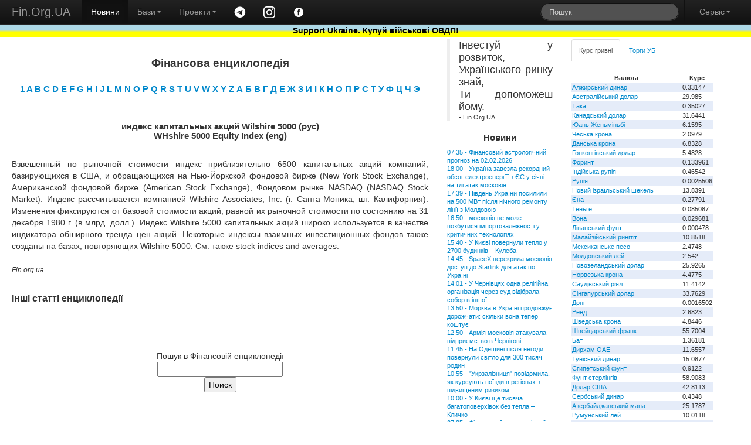

--- FILE ---
content_type: text/html; charset=windows-1251
request_url: https://www.fin.org.ua/enc.php?t=339
body_size: 7792
content:
<!DOCTYPE html>
<html>
	<head>
	<title>WHshire 5000 Equity Index индекс капитальных акций Wilshire 5000 . Фінансова енциклопедія від Fin.Org.UA</title>
<meta name="viewport" content="width=device-width, initial-scale=1.0">
<meta charset="windows-1251">
<meta name="author" content="Fin.Org.UA">

	<!--link rel="stylesheet/less" href="https://www.fin.org.ua/less/bootstrap.less" type="text/css" /-->
	<!--link rel="stylesheet/less" href="https://www.fin.org.ua/less/responsive.less" type="text/css" /-->
	<!--script src="https://www.fin.org.ua/js/less-1.3.3.min.js"></script-->
	<!--append ‘#!watch’ to the browser URL, then refresh the page. -->
	
	<link href="https://www.fin.org.ua/css/bootstrap.min.css" rel="stylesheet">
	<link href="https://www.fin.org.ua/css/bootstrap-responsive.min.css" rel="stylesheet">
	<link href="https://www.fin.org.ua/css/style.css" rel="stylesheet">

  <!-- HTML5 shim, for IE6-8 support of HTML5 elements -->
  <!--[if lt IE 9]>
    <script src="https://www.fin.org.ua/js/html5shiv.js"></script>
  <![endif]-->

  <meta http-equiv="Content-Type" content="text/html; charset=windows-1251">
	<link rel="alternate" type="application/rss+xml" title="Новини Fin.Org.UA" href="https://www.fin.org.ua/news.rss">
	<link rel="alternate" type="application/rss+xml" title="Освіта від Fin.Org.UA" href="https://www.fin.org.ua/rss_edu.php">
	
	
  <!-- Fav and touch icons -->
  <link rel="apple-touch-icon-precomposed" sizes="144x144" href="https://www.fin.org.ua/img/apple-touch-icon-144-precomposed.png">
  <link rel="apple-touch-icon-precomposed" sizes="114x114" href="https://www.fin.org.ua/img/apple-touch-icon-114-precomposed.png">
  <link rel="apple-touch-icon-precomposed" sizes="72x72" href="https://www.fin.org.ua/img/apple-touch-icon-72-precomposed.png">
  <link rel="apple-touch-icon-precomposed" href="https://www.fin.org.ua/img/apple-touch-icon-57-precomposed.png">
  <link rel="shortcut icon" href="https://www.fin.org.ua/f_ll.ico">
  
	<script type="text/javascript" src="https://www.fin.org.ua/js/jquery.min.js"></script>
	<script type="text/javascript" src="https://www.fin.org.ua/js/bootstrap.min.js"></script>
	<meta property="fb:app_id" content="187527661269557"/>
	<meta property="og:image" content="https://www.fin.org.ua/logo_fin_in.png"/>
	<meta property="og:type" content="website"/>
	
	<script data-ad-client="ca-pub-6585760710054902" async src="https://pagead2.googlesyndication.com/pagead/js/adsbygoogle.js"></script>
<script>
  (adsbygoogle = window.adsbygoogle || []).push({
    google_ad_client: "ca-pub-6585760710054902",
    enable_page_level_ads: true
  });
</script>

<!-- Global site tag (gtag.js) - Google Analytics -->
<script async src="https://www.googletagmanager.com/gtag/js?id=UA-23003254-1"></script>
<script>
  window.dataLayer = window.dataLayer || [];
  function gtag(){dataLayer.push(arguments);}
  gtag('js', new Date());

  gtag('config', 'UA-23003254-1');
</script>

</head>


<body>
<div id="fb-root"></div>
<script>(function(d, s, id) {
  var js, fjs = d.getElementsByTagName(s)[0];
  if (d.getElementById(id)) return;
  js = d.createElement(s); js.id = id;
  js.src = "//connect.facebook.net/uk_UA/all.js#xfbml=1";
  fjs.parentNode.insertBefore(js, fjs);
}(document, 'script', 'facebook-jssdk'));</script>


<div class="navbar navbar-inverse navbar-fixed-top">
	<div class="navbar-inner">
		<div class="container-fluid">
			 <a data-target=".navbar-responsive-collapse" data-toggle="collapse" class="btn btn-navbar"><span class="icon-bar"></span><span class="icon-bar"></span><span class="icon-bar"></span></a> <a href="https://www.fin.org.ua/" class="brand">Fin.Org.UA</a>
			<div class="nav-collapse collapse navbar-responsive-collapse">
				<ul class="nav">
					<li class="active">
						<a href="https://www.fin.org.ua/">Новини</a>
					</li>
					<li class="dropdown">
						 <a data-toggle="dropdown" class="dropdown-toggle" href="#">Бази<strong class="caret"></strong></a>
						<ul class="dropdown-menu">
							<li>
								<a href="https://www.fin.org.ua/ux/CEEN/">Результати торгів на УБ</a>
							</li>
							<li>
								<a href="https://www.fin.org.ua/bd_sobst.php">Власники</a>
							</li>
							<li class="divider">
							</li>
							<li class="nav-header">
								Курси валют
							</li>
							<li>
								<a href="https://www.fin.org.ua/uah/USD/">Курс гривні</a>
							</li>
													</ul>
					</li>
					<li class="dropdown">
						 <a data-toggle="dropdown" class="dropdown-toggle" href="#">Проекти<strong class="caret"></strong></a>
						<ul class="dropdown-menu">
							<!--
							<li>
								<a href="https://www.fin.org.ua/review/">Огляди</a>
							</li>
							!-->
							<li>
								<a href="https://www.fin.org.ua/enc_svyaz.php">Енциклопедія</a>
							</li>
							<li>
								<a href="https://www.fin.org.ua/antiq/">Антикваріат</a>
							</li>
							<li>
								<a href="https://www.fin.org.ua/bus.php">Освіта</a>
							</li>
						</ul>
					</li>
					<li>
						<a href="https://t.me/finorgua" target=_blank><img src="https://www.fin.org.ua/uploads/images/telegram_.png" width=20></a>
					</li>
					<li>
						<a href="https://www.instagram.com/finorgua/" target=_blank><img src="https://www.fin.org.ua/uploads/images/instagram_.png" width=20></a>
					</li>
					<li>
						<a href="https://www.facebook.com/fin.org.ua" target=_blank><img src="https://www.fin.org.ua/uploads/images/facebook_.png" width=20></a>
					</li>
				</ul>
				<ul class="nav pull-right">
					<li>
						<form class="navbar-search pull-left" action="https://www.fin.org.ua/action_search.php" method="post">
						  <input type="text" class="search-query" placeholder="Пошук" name="s_s">
						</form>
					</li>
					<li class="divider-vertical">
					</li>
					<li class="dropdown">
						 <a data-toggle="dropdown" class="dropdown-toggle" href="#">Сервіс<strong class="caret"></strong></a>
						<ul class="dropdown-menu">
							<li>
								<a href="https://www.fin.org.ua/users/">Додати новину</a>
							</li>
							<li>
								<a href="https://www.fin.org.ua/news/51002">Експорт новин</a>
							</li>
							<li>
								<a href="https://www.fin.org.ua/adv.php">Розмістити рекламу</a>
							</li>
							<li>
								<a href="https://www.fin.org.ua/contact.php">Зворотній зв'язок</a>
							</li>
						</ul>
					</li>
				</ul>
			</div>
			
		</div>
	</div>
	    <div id="blueyellow"> <a href="https://www.fin.org.ua/news/1442584"><b><font color="black">Support Ukraine. Купуй військові ОВДП!</font></b></a></div>
</div>


<div class="container-fluid" style="padding-top:50pt">
	<div class="row-fluid">
		<div class="span7">
			<div>
				<div id="main">


<br><center><h1>Фінансова енциклопедія</h1></center><h4><center><br> <a href=enc_svyaz.php?r=59> 1 </a>  <a href=enc_svyaz.php?r=11> A </a>  <a href=enc_svyaz.php?r=24> B </a>  <a href=enc_svyaz.php?r=22> C </a>  <a href=enc_svyaz.php?r=13> D </a>  <a href=enc_svyaz.php?r=3> E </a>  <a href=enc_svyaz.php?r=14> F </a>  <a href=enc_svyaz.php?r=15> G </a>  <a href=enc_svyaz.php?r=16> H </a>  <a href=enc_svyaz.php?r=8> I </a>  <a href=enc_svyaz.php?r=17> J </a>  <a href=enc_svyaz.php?r=19> L </a>  <a href=enc_svyaz.php?r=26> M </a>  <a href=enc_svyaz.php?r=25> N </a>  <a href=enc_svyaz.php?r=9> O </a>  <a href=enc_svyaz.php?r=10> P </a>  <a href=enc_svyaz.php?r=1> Q </a>  <a href=enc_svyaz.php?r=4> R </a>  <a href=enc_svyaz.php?r=12> S </a>  <a href=enc_svyaz.php?r=5> T </a>  <a href=enc_svyaz.php?r=7> U </a>  <a href=enc_svyaz.php?r=23> V </a>  <a href=enc_svyaz.php?r=2> W </a>  <a href=enc_svyaz.php?r=21> X </a>  <a href=enc_svyaz.php?r=6> Y </a>  <a href=enc_svyaz.php?r=20> Z </a>  <a href=enc_svyaz.php?r=42> А </a>  <a href=enc_svyaz.php?r=57> Б </a>  <a href=enc_svyaz.php?r=41> В </a>  <a href=enc_svyaz.php?r=33> Г </a>  <a href=enc_svyaz.php?r=47> Д </a>  <a href=enc_svyaz.php?r=31> Е </a>  <a href=enc_svyaz.php?r=48> Ж </a>  <a href=enc_svyaz.php?r=36> З </a>  <a href=enc_svyaz.php?r=54> И </a>  <a href=enc_svyaz.php?r=69> І </a>  <a href=enc_svyaz.php?r=30> К </a>  <a href=enc_svyaz.php?r=32> Н </a>  <a href=enc_svyaz.php?r=45> О </a>  <a href=enc_svyaz.php?r=43> П </a>  <a href=enc_svyaz.php?r=44> Р </a>  <a href=enc_svyaz.php?r=52> С </a>  <a href=enc_svyaz.php?r=55> Т </a>  <a href=enc_svyaz.php?r=29> У </a>  <a href=enc_svyaz.php?r=39> Ф </a>  <a href=enc_svyaz.php?r=28> Ц </a>  <a href=enc_svyaz.php?r=51> Ч </a>  <a href=enc_svyaz.php?r=49> Э </a> </center><br><br><br>индекс капитальных акций Wilshire 5000 (рус)<br> WHshire 5000 Equity Index (eng)<br></h4><br><p>Взвешенный по рыночной стоимости индекс приблизительно 6500 капитальных акций компаний, базирующихся в США, и обращающихся на Нью-Йоркской фондовой бирже (New York Stock Exchange), Американской фондовой бирже (American Stock Exchange), Фондовом рынке NASDAQ (NASDAQ Stock Market). Индекс рассчитывается компанией Wilshire Associates, Inc. (г. Санта-Моника, шт. Калифорния). Изменения фиксируются от базовой стоимости акций, равной их рыночной стоимости по состоянию на 31 декабря 1980 г. (в млрд. долл.). Индекс Wilshire 5000 капитальных акций широко используется в качестве индикатора обширного тренда цен акций. Некоторые индексы взаимных инвестиционных фондов также созданы на базах, повторяющих Wilshire 5000. См. также stock indices and averages.<br><br><small><i>Fin.org.ua</i></small><br><br><h3>Інші статті енциклопедії</h3><br><p></h4><br><br><CENTER>
Пошук в Фінансовій енциклопедії <FORM action=enc_search.php method=post><INPUT size=15 name=s_s><BR><INPUT type=submit value=Поиск></FORM><br>				</div>
			</div>
		</div>
	<div class="span2" id="news_list"><blockquote>
<p>
<p>Інвестуй у розвиток,<br />Українського ринку знай,<br />Ти допоможеш йому.</p></p>
<footer>- Fin.Org.UA</footer>
	</blockquote>		 <h4>Новини</h4><a href="http://www.fin.org.ua/news/1573595">07:35&nbsp;-&nbsp;Фінансовий астрологічний прогноз на 02.02.2026</a><br>
<a href="http://www.fin.org.ua/news/1573592">18:00&nbsp;-&nbsp;Україна завезла рекордний обсяг електроенергїї з ЄС у січні на тлі атак московія</a><br>
<a href="http://www.fin.org.ua/news/1573593">17:39&nbsp;-&nbsp;Південь України посилили на 500 МВт після нічного ремонту лінії з Молдовою</a><br>
<a href="http://www.fin.org.ua/news/1573589">16:50&nbsp;-&nbsp;московія не може позбутися імпортозалежності у критичних технологіях</a><br>
<a href="http://www.fin.org.ua/news/1573590">15:40&nbsp;-&nbsp;У Києві повернули тепло у 2700 будинків – Кулеба</a><br>
<a href="http://www.fin.org.ua/news/1573591">14:45&nbsp;-&nbsp;SpaceX перекрила московія доступ до Starlink для атак по Україні</a><br>
<a href="http://www.fin.org.ua/news/1573586">14:01&nbsp;-&nbsp;У Чернівцях одна релігійна організація через суд відібрала собор в іншої</a><br>
<a href="http://www.fin.org.ua/news/1573587">13:50&nbsp;-&nbsp;Морква в Україні продовжує дорожчати: скільки вона тепер коштує</a><br>
<a href="http://www.fin.org.ua/news/1573588">12:50&nbsp;-&nbsp;Армія московія атакувала підприємство в Чернігові</a><br>
<a href="http://www.fin.org.ua/news/1573583">11:45&nbsp;-&nbsp;На Одещині після негоди повернули світло для 300 тисяч родин</a><br>
<a href="http://www.fin.org.ua/news/1573584">10:55&nbsp;-&nbsp;"Укрзалізниця" повідомила, як курсують поїзди в регіонах з підвищеним ризиком</a><br>
<a href="http://www.fin.org.ua/news/1573585">10:00&nbsp;-&nbsp;У Києві ще тисяча багатоповерхівок без тепла – Кличко</a><br>
<a href="http://www.fin.org.ua/news/1573582">07:35&nbsp;-&nbsp;Фінансовий астрологічний прогноз на 01.02.2026</a><br>
<a href="http://www.fin.org.ua/news/1573594">19:47&nbsp;-&nbsp;Денис Шмигаль: енергетики відновили електропостачання в усіх областях України після аварії – регіони повертаються до графіків</a><br>
<a href="http://www.fin.org.ua/news/1573580">18:40&nbsp;-&nbsp;Київ відновлює системи життєзабезпечення – Кличко</a><br>
<a href="http://www.fin.org.ua/news/1573581">17:40&nbsp;-&nbsp;Київщина повертається до графіків відключень, Київ – ні</a><br>
<a href="http://www.fin.org.ua/news/1573574">17:12&nbsp;-&nbsp;Одещина: до графіків відключень повернулася поки лише частина області</a><br>
<a href="http://www.fin.org.ua/news/1573575">16:45&nbsp;-&nbsp;Десять відділень "Нової пошти" в Києві працюватимуть 24/7</a><br>
<a href="http://www.fin.org.ua/news/1573576">16:15&nbsp;-&nbsp;Дніпропетровщина: екстрені відключення скасовано</a><br>
<a href="http://www.fin.org.ua/news/1573577">15:25&nbsp;-&nbsp;Харківський метрополітен повністю відновив роботу</a><br>
<a href="http://www.fin.org.ua/news/1573578">14:50&nbsp;-&nbsp;Київський метрополітен відновив роботу на всіх лініях</a><br>
<a href="http://www.fin.org.ua/news/1573579">14:46&nbsp;-&nbsp;У Кривому Розі через великий блекаут проблеми з теплом, водою та електротранспортом</a><br>
<a href="http://www.fin.org.ua/news/1573570">14:20&nbsp;-&nbsp;У Києві та двох областях заживили критичну інфраструктуру – Шмигаль</a><br>
<a href="http://www.fin.org.ua/news/1573571">14:10&nbsp;-&nbsp;На Донеччині в результаті обстрілу пошкоджено магістральний газопровід</a><br>
<a href="http://www.fin.org.ua/news/1573572">14:01&nbsp;-&nbsp;Енергосистема відновлюється: в "Укренерго" розповіли, в яких регіонах діють екстрені відключення</a><br>
<a href="http://www.fin.org.ua/news/1573573">13:55&nbsp;-&nbsp;Через системну аварію Чернігівщина повністю знеструмлена</a><br>
<a href="http://www.fin.org.ua/news/1573568">13:37&nbsp;-&nbsp;Аварія в енергосистемі не спричинена кібератакою – Мінцифри</a><br>
<a href="http://www.fin.org.ua/news/1573569">13:28&nbsp;-&nbsp;Кордон із Молдовою зупинено для транспорту через збій баз даних</a><br>
<a href="http://www.fin.org.ua/news/1573561">13:11&nbsp;-&nbsp;У Молдові – частковий блекаут через ситуацію в енергосистемі України</a><br>
<a href="http://www.fin.org.ua/news/1573562">13:03&nbsp;-&nbsp;Харківський метрополітен частково зупинено через великий блекаут</a><br>
<a href="http://www.fin.org.ua/index.php" ><p><br> Більше новин </a></div>		<div class="span3">
			<div class="tabbable tabs-top" id="Kurs_results">
				<ul class="nav nav-tabs">
					<li class="active">
						<a href="#panel-grn" data-toggle="tab" id="tab-uah">Курс гривні</a>
					</li>
					<li>
						<a href="#panel-ux" data-toggle="tab" id="tab-ux">Торги УБ</a>
					</li>
				</ul>
				<div class="tab-content">
					<div class="tab-pane active" id="panel-grn">
						<table><tr><th>Валюта</th><th>Курс</th></tr><tr><td><a href="http://www.fin.org.ua/uah/DZD" title="DZD">Алжирський динар</a></td><td>0.33147</td></tr><tr><td><a href="http://www.fin.org.ua/uah/AUD" title="AUD">Австралійський долар</a></td><td>29.985</td></tr><tr><td><a href="http://www.fin.org.ua/uah/BDT" title="BDT">Така</a></td><td>0.35027</td></tr><tr><td><a href="http://www.fin.org.ua/uah/CAD" title="CAD">Канадський долар</a></td><td>31.6441</td></tr><tr><td><a href="http://www.fin.org.ua/uah/CNY" title="CNY">Юань Женьміньбі</a></td><td>6.1595</td></tr><tr><td><a href="http://www.fin.org.ua/uah/CZK" title="CZK">Чеська крона</a></td><td>2.0979</td></tr><tr><td><a href="http://www.fin.org.ua/uah/DKK" title="DKK">Данська крона</a></td><td>6.8328</td></tr><tr><td><a href="http://www.fin.org.ua/uah/HKD" title="HKD">Гонконгівський долар</a></td><td>5.4828</td></tr><tr><td><a href="http://www.fin.org.ua/uah/HUF" title="HUF">Форинт</a></td><td>0.133961</td></tr><tr><td><a href="http://www.fin.org.ua/uah/INR" title="INR">Індійська рупія</a></td><td>0.46542</td></tr><tr><td><a href="http://www.fin.org.ua/uah/IDR" title="IDR">Рупія</a></td><td>0.0025506</td></tr><tr><td><a href="http://www.fin.org.ua/uah/ILS" title="ILS">Новий ізраїльський шекель</a></td><td>13.8391</td></tr><tr><td><a href="http://www.fin.org.ua/uah/JPY" title="JPY">Єна</a></td><td>0.27791</td></tr><tr><td><a href="http://www.fin.org.ua/uah/KZT" title="KZT">Теньге</a></td><td>0.085087</td></tr><tr><td><a href="http://www.fin.org.ua/uah/KRW" title="KRW">Вона</a></td><td>0.029681</td></tr><tr><td><a href="http://www.fin.org.ua/uah/LBP" title="LBP">Ліванський фунт</a></td><td>0.000478</td></tr><tr><td><a href="http://www.fin.org.ua/uah/MYR" title="MYR">Малайзійський ринггіт</a></td><td>10.8518</td></tr><tr><td><a href="http://www.fin.org.ua/uah/MXN" title="MXN">Мексиканське песо</a></td><td>2.4748</td></tr><tr><td><a href="http://www.fin.org.ua/uah/MDL" title="MDL">Молдовський лей</a></td><td>2.542</td></tr><tr><td><a href="http://www.fin.org.ua/uah/NZD" title="NZD">Новозеландський долар</a></td><td>25.9265</td></tr><tr><td><a href="http://www.fin.org.ua/uah/NOK" title="NOK">Норвезька крона</a></td><td>4.4775</td></tr><tr><td><a href="http://www.fin.org.ua/uah/SAR" title="SAR">Саудівський ріял</a></td><td>11.4142</td></tr><tr><td><a href="http://www.fin.org.ua/uah/SGD" title="SGD">Сінгапурський долар</a></td><td>33.7629</td></tr><tr><td><a href="http://www.fin.org.ua/uah/VND" title="VND">Донг</a></td><td>0.0016502</td></tr><tr><td><a href="http://www.fin.org.ua/uah/ZAR" title="ZAR">Ренд</a></td><td>2.6823</td></tr><tr><td><a href="http://www.fin.org.ua/uah/SEK" title="SEK">Шведська крона</a></td><td>4.8446</td></tr><tr><td><a href="http://www.fin.org.ua/uah/CHF" title="CHF">Швейцарський франк</a></td><td>55.7004</td></tr><tr><td><a href="http://www.fin.org.ua/uah/THB" title="THB">Бат</a></td><td>1.36181</td></tr><tr><td><a href="http://www.fin.org.ua/uah/AED" title="AED">Дирхам ОАЕ</a></td><td>11.6557</td></tr><tr><td><a href="http://www.fin.org.ua/uah/TND" title="TND">Туніський динар</a></td><td>15.0877</td></tr><tr><td><a href="http://www.fin.org.ua/uah/EGP" title="EGP">Єгипетський фунт</a></td><td>0.9122</td></tr><tr><td><a href="http://www.fin.org.ua/uah/GBP" title="GBP">Фунт стерлінгів</a></td><td>58.9083</td></tr><tr><td><a href="http://www.fin.org.ua/uah/USD" title="USD">Долар США</a></td><td>42.8113</td></tr><tr><td><a href="http://www.fin.org.ua/uah/RSD" title="RSD">Сербський динар</a></td><td>0.4348</td></tr><tr><td><a href="http://www.fin.org.ua/uah/AZN" title="AZN">Азербайджанський манат</a></td><td>25.1787</td></tr><tr><td><a href="http://www.fin.org.ua/uah/RON" title="RON">Румунський лей</a></td><td>10.0118</td></tr><tr><td><a href="http://www.fin.org.ua/uah/TRY" title="TRY">Турецька ліра</a></td><td>0.9841</td></tr><tr><td><a href="http://www.fin.org.ua/uah/XDR" title="XDR">СПЗ (спеціальні права запозичення)</a></td><td>59.0957</td></tr><tr><td><a href="http://www.fin.org.ua/uah/EUR" title="EUR">Євро</a></td><td>51.0225</td></tr><tr><td><a href="http://www.fin.org.ua/uah/GEL" title="GEL">Ларі</a></td><td>15.9132</td></tr><tr><td><a href="http://www.fin.org.ua/uah/PLN" title="PLN">Злотий</a></td><td>12.123</td></tr><tr><td><a href="http://www.fin.org.ua/uah/XAU" title="XAU">Золото</a></td><td>217561.46</td></tr><tr><td><a href="http://www.fin.org.ua/uah/XAG" title="XAG">Срібло</a></td><td>4258.27</td></tr><tr><td><a href="http://www.fin.org.ua/uah/XPT" title="XPT">Платина</a></td><td>98668.06</td></tr><tr><td><a href="http://www.fin.org.ua/uah/XPD" title="XPD">Паладій</a></td><td>78192.27</td></tr></table><p> Курси валют, встановлені НБУ на 02.02.2026 					</div>
					<div class="tab-pane" id="panel-ux">
						Торги на УБ зупинено.<br />
<a href="https://www.fin.org.ua/ux/UNAF">Історичні дані можна переглянути тут</a>
					</div>

				</div>
							</div>
		
			<script>(function(d, s, id) {
			  var js, fjs = d.getElementsByTagName(s)[0];
			  if (d.getElementById(id)) return;
			  js = d.createElement(s); js.id = id;
			  js.src = "//connect.facebook.net/uk_UA/all.js#xfbml=1&appId=187527661269557";
			  fjs.parentNode.insertBefore(js, fjs);
			}(document, 'script', 'facebook-jssdk'));</script>
			<div class="fb-like-box" data-href="https://www.facebook.com/fin.org.ua" data-width="230" data-colorscheme="light" data-show-faces="true" data-header="false" data-stream="false" data-show-border="false"></div>
			</div>
	</div>
	<div class="row-fluid">
		<div class="span4">
			<a href="https://www.fin.org.ua/bus.php" ><h4>Освіта</h4></a>
			
<a href="http://www.fin.org.ua/buss.php?i=144">Відкрито безкоштовний доступ для українців до навчальних програм Genius з 1 листопада до 4 грудня</a><br>
<a href="http://www.fin.org.ua/buss.php?i=143">10 наших найпопулярніших курсів із free</a><br>
<a href="http://www.fin.org.ua/buss.php?i=142">Безкоштовні курси для українців</a><br>
<a href="http://www.fin.org.ua/buss.php?i=141">Безкоштовні онлайн-сервіси вивчення мов для українців</a><br>
<a href="http://www.fin.org.ua/buss.php?i=140">Освітній онлайн-курс «Деривативи на ринках агропродовольчої продукції в Україні та світі» - USAID FST</a><br>
<a href="http://www.fin.org.ua/buss.php?i=139">Основи фінансів та інвестицій</a><br>
<a href="http://www.fin.org.ua/buss.php?i=138">Коронавірусна інфекція: факти проти паніки</a><br>
<a href="http://www.fin.org.ua/buss.php?i=137">Class Central’s Top 100 MOOCs of All Time (2019 edition)</a><br>
<a href="http://www.fin.org.ua/buss.php?i=136">100+ Free Online Courses to Learn about the UN’s Sustainable Development Goals</a><br>
<a href="http://www.fin.org.ua/buss.php?i=135">200 Best Free Coursera Courses in 2019</a><br>
		</div>
		<div class="span4">
			<h4>Каталог антикварних цінних паперів</h4>
			<table>
			<tbody><tr>
			 	<th colspan="2">Емітент</th>
				<th>Рік випуску</th>
			</tr><tr>
					<td></td>
					<td>
						<a href="https://www.fin.org.ua/antiq/cb_full.php?i=2&amp;dnw=&amp;otr=&amp;country="><b>Russo loan (russo is stolen name as a long list of stolen in moskovia)</b>
						<br><h6>Залізничний займ - московська імперія </h6></a></td>
					<td>1880</td>
				</tr><tr>
					<td></td>
					<td>
						<a href="https://www.fin.org.ua/antiq/cb_full.php?i=5&amp;dnw=&amp;otr=&amp;country="><b>Russo loan (russo is stolen name as a long list of stolen in moskovia)</b>
						<br><h6>Облігації четирьохвідсоткового золотого займу - московська імперія </h6></a></td>
					<td>1889</td>
				</tr><tr>
					<td><img src="https://www.fin.org.ua/share/cb_20071205215843Untitled-7_resize_1.jpg" alt="Товариство Моршано-Сизранської залізниці"></td>
					<td>
						<a href="https://www.fin.org.ua/antiq/cb_full.php?i=18&amp;dnw=&amp;otr=&amp;country="><b>Товариство Моршано-Сизранської залізниці</b>
						<br><h6>Облігація для заміни акцій моршано-сизранської  залізниці  - московська імперія </h6></a></td>
					<td>1889</td>
				</tr><tr>
					<td><img src="https://www.fin.org.ua/share/enmz_sh_sm.jpg" alt="Russo-Belge action de deux cent cinquante roubles"></td>
					<td>
						<a href="https://www.fin.org.ua/antiq/cb_full.php?i=9&amp;dnw=&amp;otr=&amp;country="><b>Russo-Belge action (russo is stolen name as a long list of stolen in moskovia)</b>
						<br><h6>Russo-Belge action de deux cent cinquante roubles</h6></a></td>
					<td>1895</td>
				</tr><tr>
					<td></td>
					<td>
						<a href="https://www.fin.org.ua/antiq/cb_full.php?i=3&amp;dnw=&amp;otr=&amp;country="><b>Металургійне товариство Ural-Volga</b>
						<br><h6>Облігації металургійного товариства Урал-Волга - московська імперія </h6></a></td>
					<td>1896</td>
				</tr>
				<tr>
				<th colspan="3">Папери з 1 по 5 <a class="r" href="https://www.fin.org.ua/antiq/cb_list.php?dnw=1&amp;i=&amp;otr=&amp;country=">Папери з 6 по 10</a></th>
				</tr>
				</tbody></table>
			<br>
		</div>
		<div class="span4">
			<a href="https://www.fin.org.ua/enc_svyaz.php?r=11" ><h4>Енциклопедія</h4></a>
			<a href="http://www.fin.org.ua/enc.php?t=441">IBAN IBAN (міжнародний номер банківського рахунку) IBAN (International Bank Account Number)</a><br>
<a href="http://www.fin.org.ua/enc.php?t=440">Оверсайт Оверсайт Oversight</a><br>
<a href="http://www.fin.org.ua/enc.php?t=439"> Електронна валютна ліцензія E-licence</a><br>
<a href="http://www.fin.org.ua/enc.php?t=438"> Банк-кореспондент Correspondent bank</a><br>
<a href="http://www.fin.org.ua/enc.php?t=437"> Імунізація облігації Immunization</a><br>
<a href="http://www.fin.org.ua/enc.php?t=434">Бессрочная облигация Безстрокова облігація Perpetual bond</a><br>
<a href="http://www.fin.org.ua/enc.php?t=433"> НОРМАТИВ ДОСТАТНОСТІ (АДЕКВАТНОСТІ) РЕГУЛЯТИВНОГО КАПІТАЛУ Regulatory capital adequacy ratio</a><br>
<a href="http://www.fin.org.ua/enc.php?t=432">Депозитный сертификат НБУ Депозитний сертифікат НБУ Сertificate of deposit of NBU</a><br>
<a href="http://www.fin.org.ua/enc.php?t=431">ГЭП ГЕП gap</a><br>
<a href="http://www.fin.org.ua/enc.php?t=430">  Independence Standards Board</a><br>
		</div>
	</div>
</div>
<div class="navbar navbar-inverse navbar-static-bottom">
	<div class="navbar-inner">
		<div class="container-fluid">
			<div id="meta">
					Ідея &copy; 1999-2026 <b>Fin.Org.UA</b><br /> Bcі матеріали на сайті не призначені для комерційного використання. У випадку використання Ви повинні виконувати вимоги до розповсюдження, які зазначені на ресурсі-власнику інформації. 
		Адміністрація сайту не несе відповідальності за матеріали, розміщені відвідувачами. 
		Розповсюдження матеріалів, які належать <b>Fin.Org.UA</b>, дозволяється за умови розміщення гіперпосилання <a href="http://www.fin.org.ua">http://www.fin.org.ua</a>				
				<div id="counters" style="float:left; width:100%">
					<a href="https://www.fin.org.ua/map.php" class="a">Карта сайту</a> 

            				
			
				</div>
			</div>
		</div>
	</div>
</div>
</body>
</html>


--- FILE ---
content_type: text/html; charset=utf-8
request_url: https://www.google.com/recaptcha/api2/aframe
body_size: 266
content:
<!DOCTYPE HTML><html><head><meta http-equiv="content-type" content="text/html; charset=UTF-8"></head><body><script nonce="DsPYCd6Diqu85cL5YP1mkw">/** Anti-fraud and anti-abuse applications only. See google.com/recaptcha */ try{var clients={'sodar':'https://pagead2.googlesyndication.com/pagead/sodar?'};window.addEventListener("message",function(a){try{if(a.source===window.parent){var b=JSON.parse(a.data);var c=clients[b['id']];if(c){var d=document.createElement('img');d.src=c+b['params']+'&rc='+(localStorage.getItem("rc::a")?sessionStorage.getItem("rc::b"):"");window.document.body.appendChild(d);sessionStorage.setItem("rc::e",parseInt(sessionStorage.getItem("rc::e")||0)+1);localStorage.setItem("rc::h",'1770013266542');}}}catch(b){}});window.parent.postMessage("_grecaptcha_ready", "*");}catch(b){}</script></body></html>